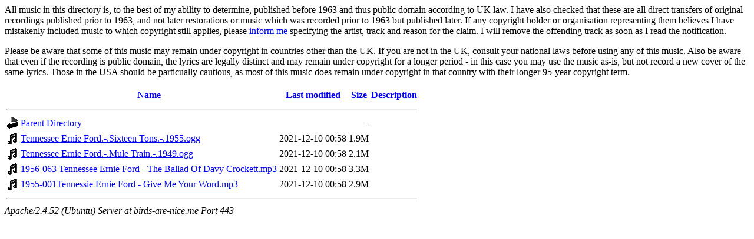

--- FILE ---
content_type: text/html;charset=UTF-8
request_url: https://birds-are-nice.me/music/Tennessee%20Ernie%20Ford/?C=N;O=D
body_size: 3188
content:
<!DOCTYPE HTML PUBLIC "-//W3C//DTD HTML 3.2 Final//EN">
<html>
 <head>
  <title>Index of /music/Tennessee Ernie Ford</title>
 </head>
 <body>
<p>All music in this directory is, to the best of my ability to determine, published before 1963 and thus public domain according to UK law. I have also checked that these are all direct transfers of original recordings published prior to 1963, and not later restorations or music which was recorded prior to 1963 but published later. If any copyright holder or organisation representing them believes I have mistakenly included music to which copyright still applies, please <a href="http://birds-are-nice.me/contact.html">inform me</a> specifying the artist, track and reason for the claim. I will remove the offending track as soon as I read the notification.</p>
<p>Please be aware that some of this music may remain under copyright in countries other than the UK. If you are not in the UK, consult your national laws before using any of this music. Also be aware that even if the recording is public domain, the lyrics are legally distinct and may remain under copyright for a longer period - in this case you may use the music as-is, but not record a new cover of the same lyrics. Those in the USA should be particually cautious, as most of this music does remain under copyright in that country with their longer 95-year copyright term.</p>
  <table>
   <tr><th valign="top"><img src="/icons/blank.gif" alt="[ICO]"></th><th><a href="?C=N;O=A">Name</a></th><th><a href="?C=M;O=A">Last modified</a></th><th><a href="?C=S;O=A">Size</a></th><th><a href="?C=D;O=A">Description</a></th></tr>
   <tr><th colspan="5"><hr></th></tr>
<tr><td valign="top"><img src="/icons/back.gif" alt="[PARENTDIR]"></td><td><a href="/music/">Parent Directory</a></td><td>&nbsp;</td><td align="right">  - </td><td>&nbsp;</td></tr>
<tr><td valign="top"><img src="/icons/sound2.gif" alt="[SND]"></td><td><a href="Tennessee%20Ernie%20Ford.-.Sixteen%20Tons.-.1955.ogg">Tennessee Ernie Ford.-.Sixteen Tons.-.1955.ogg</a></td><td align="right">2021-12-10 00:58  </td><td align="right">1.9M</td><td>&nbsp;</td></tr>
<tr><td valign="top"><img src="/icons/sound2.gif" alt="[SND]"></td><td><a href="Tennessee%20Ernie%20Ford.-.Mule%20Train.-.1949.ogg">Tennessee Ernie Ford.-.Mule Train.-.1949.ogg</a></td><td align="right">2021-12-10 00:58  </td><td align="right">2.1M</td><td>&nbsp;</td></tr>
<tr><td valign="top"><img src="/icons/sound2.gif" alt="[SND]"></td><td><a href="1956-063%20Tennessee%20Ernie%20Ford%20-%20The%20Ballad%20Of%20Davy%20Crockett.mp3">1956-063 Tennessee Ernie Ford - The Ballad Of Davy Crockett.mp3</a></td><td align="right">2021-12-10 00:58  </td><td align="right">3.3M</td><td>&nbsp;</td></tr>
<tr><td valign="top"><img src="/icons/sound2.gif" alt="[SND]"></td><td><a href="1955-001Tennessie%20Ernie%20Ford%20-%20Give%20Me%20Your%20Word.mp3">1955-001Tennessie Ernie Ford - Give Me Your Word.mp3</a></td><td align="right">2021-12-10 00:58  </td><td align="right">2.9M</td><td>&nbsp;</td></tr>
   <tr><th colspan="5"><hr></th></tr>
</table>
<address>Apache/2.4.52 (Ubuntu) Server at birds-are-nice.me Port 443</address>
</body></html>
